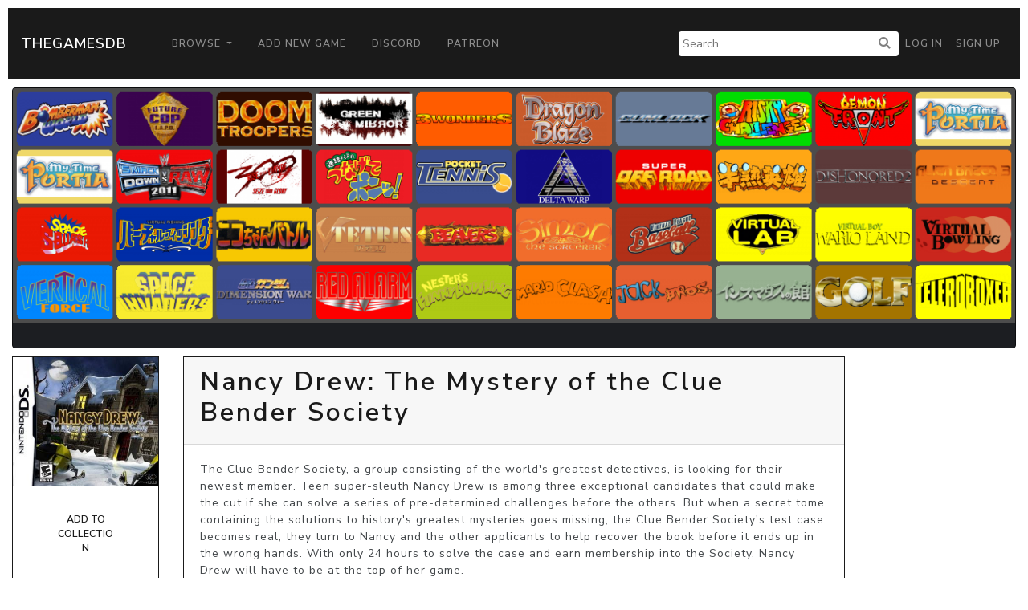

--- FILE ---
content_type: text/html; charset=UTF-8
request_url: https://thegamesdb.net/game.php?id=42519
body_size: 3160
content:
<!doctype html>
<html lang="en">

<head>
	<title>TGDB - Browse - Game - Nancy Drew: The Mystery of the Clue Bender Society</title>
	<meta charset="utf-8">
	<!-- allow site to adapt to mobile
		 TODO: add check for mobile desktop toggle -->
	<meta name="viewport" content="width=device-width, initial-scale=1, shrink-to-fit=no">

	<!-- Bootstrap CSS -->
	<link rel="stylesheet" href="/css/lux-bootstrap.min.css" crossorigin="anonymous"><style>body { color: #424649; } </style>	<script type="text/javascript" src="/js/jquery-3.2.1.min.js"></script>
	<script type="text/javascript" src="/js/popper.min.1.13.0.js"></script>
	<script type="text/javascript" src="/js/bootstrap.min.4.0.0.js"></script>
	<script type="text/javascript" src="/js/fontawesome.5.0.10.js"></script>
	<script type="text/javascript" src="/js/brands.5.0.10.js"></script>
	<link rel="stylesheet" href="/css/fontawesome.5.0.10.css" crossorigin="anonymous">
	<link rel="stylesheet" href="/css/fa-brands.5.0.10.css" crossorigin="anonymous">
	<link rel="stylesheet" href="/css/main.css" crossorigin="anonymous">
	
	<meta property="og:title" content="Nancy Drew: The Mystery of the Clue Bender Society" />
	<meta property="og:type" content="article" />
	<meta property="og:image" content="https://cdn.thegamesdb.net/images/thumb/boxart/front/42519-1.jpg" />
	<meta property="og:description" content="The Clue Bender Society, a group consisting of the world&#039;s greatest detectives, is looking for their newest member. Teen super-sleuth Nancy Drew is among three exceptional candidates that could make the cut if she can solve a series of pre-determined challenges before the others. But when a secret tome containing the solutions to history&#039;s greatest mysteries goes missing, the Clue Bender Society&#039;s test case becomes real; they turn to Nancy and the other applicants to help recover the book before it ends up in the wrong hands. With only 24 hours to solve the case and earn membership into the Society, Nancy Drew will have to be at the top of her game." />

	<link href="/css/social-btn.css" rel="stylesheet">
	<link href="/css/jquery.fancybox.min.3.3.5.css" rel="stylesheet">

	<script src="/js/jquery.fancybox.3.3.5.js"></script>
	<script src="/js/fancybox.config.js"></script>

	<script>
		$(document).ready(function()
		{
			fancyboxOpts.share.descr = function(instance, item)
			{
				return "Nancy Drew: The Mystery of the Clue Bender Society";
			};
			$('[data-fancybox]').fancybox(fancyboxOpts);

			$('#reportbtn').click(function()
			{
								alert("You must login to use this feature.");
							});

			$('[data-toggle="bookmark"]').click(function()
			{
								alert("You must login to use this feature.");
							});
		});
	</script>
	<style>
		.cover
		{
			width: 100%;
			position: relative;
		}
		
		@media screen and (min-width: 800px)
		{
			.cover-offset
			{
				margin-top: -170px;
			}
			.fanart-banner
			{
				max-height: 100%;
				height: 325px;
				overflow: hidden;
				text-align: center;
			}
		}

		@media screen and (max-width: 800px)
		{
			.cover-offset
			{
				margin-top: 0;
			}

			.fanart-banner
			{
				max-height: 100%;
				height: 175px;
				overflow: hidden;
				text-align: center;
			}
		}
	</style>
		<script async src="https://pagead2.googlesyndication.com/pagead/js/adsbygoogle.js?client=ca-pub-5337615406686584"
     crossorigin="anonymous"></script>
	 </head>
<body>
		<nav class="navbar navbar-expand-lg navbar-dark bg-primary" style="margin: 10px;">
		<a class="navbar-brand" href="/">TheGamesDB</a>
		<button class="navbar-toggler" type="button" data-toggle="collapse" data-target="#navbarColor01" aria-controls="navbarColor01" aria-expanded="false" aria-label="Toggle navigation">
			<span class="navbar-toggler-icon"></span>
		</button>

		<div class="collapse navbar-collapse" id="navbarColor01">
			<ul class="navbar-nav mr-auto">
				<li class="nav-item dropdown">
					<a class="nav-link dropdown-toggle" href="#" id="navbarDropdown" role="button" data-toggle="dropdown" aria-haspopup="true" aria-expanded="false">
					Browse
					</a>
					<div class="dropdown-menu" aria-labelledby="navbarDropdown">
						<a class="dropdown-item" href="/browse.php">Games</a>
						<a class="dropdown-item" href="/list_platforms.php">Platforms</a>
						<a class="dropdown-item" href="/list_devs.php">Developers</a>
						<a class="dropdown-item" href="/list_pubs.php">Publishers</a>
						<a class="dropdown-item" href="/stats.php">Stats</a>
					</div>
				</li>
				<li class="nav-item">
					<a class="nav-link" href="/add_game.php">Add New Game</a>
				</li>
				<li class="nav-item">
					<a class="nav-link" href="https://discord.gg/2gxeAURxmA">Discord</a>
				</li>
				<li class="nav-item">
					<a class="nav-link" href="https://www.patreon.com/thegamesdb" target="_blank">Patreon</a>
				</li>
			</ul>
			<form id="search-form" action="/search.php" method="get" class="form-inline my-2 my-lg-0">
				<input name="name" type="text" placeholder="Search">
				<button type="submit"><i class="fa fa-search" title="Search"></i></button>
			</form>
			<ul class="navbar-nav my-2 my-lg-0">
								<li class="nav-item mr-0">
					<a class="nav-link" href="/login.php">Log in</a>
				</li>
				<li class="nav-item mr-0">
					<a class="nav-link" href="/register.php">Sign Up</a>
				</li>
							</ul>
		</div>
	</nav>
	
	<div class="container-fluid">

		<div class="row" style="padding-bottom: 10px;">
			<div class="col">
				<div id="cover" class="view-width fanart-banner">
									<img alt="cover" class="cover" src="https://cdn.thegamesdb.net/images//placeholder_game_banner.png"/>
								</div>
			</div>
		</div>

		<div class="row">

			<div class="col-12 col-md-3 col-lg-2" style="padding-bottom:10px; text-align: center;">
				<div class="row">
					<div class="col">
						<div class="card border-primary">
														<a class="fancybox-thumb" data-fancybox="cover" data-caption="Front Cover" href="https://cdn.thegamesdb.net/images/original/boxart/front/42519-1.jpg">
								<img alt="front cover" class="card-img-top" src="https://cdn.thegamesdb.net/images/thumb/boxart/front/42519-1.jpg"/>
							</a>
															
														<div class="card-body">
															<button type="button" data-is-booked="1" data-toggle="bookmark" class="btn btn-secondary btn-block btn-wrap-text">Add To Collection</button>
														</div>
							<div class="card-body">
																<p>Platform: <a href="/platform.php?id=8">Nintendo DS</a></p>
																<p>Region: Region Not Set</p>
																								<p>Developer(s): 								<a href="list_games.php?dev_id=3543">Gorilla</a>								</p>
																<p>Publishers(s): 								<a href="list_games.php?pub_id=201">Majesco Entertainment</a>								</p>
																<p>ReleaseDate: 2008-07-15</p>
																<p>Players: 1</p>
																<p>Co-op: No</p>
															</div>
						</div>
					</div>
				</div>
							</div>

			<div class="col-12 col-md-9 col-lg-8">
				<div class="row" style="padding-bottom:10px">
					<div class="col">
						<div class="card border-primary">
							<div class="card-header">
								<h1>Nancy Drew: The Mystery of the Clue Bender Society</h1>
															</div>
							<div class="card-body">
								<p class="game-overview">The Clue Bender Society, a group consisting of the world's greatest detectives, is looking for their newest member. Teen super-sleuth Nancy Drew is among three exceptional candidates that could make the cut if she can solve a series of pre-determined challenges before the others. But when a secret tome containing the solutions to history's greatest mysteries goes missing, the Clue Bender Society's test case becomes real; they turn to Nancy and the other applicants to help recover the book before it ends up in the wrong hands. With only 24 hours to solve the case and earn membership into the Society, Nancy Drew will have to be at the top of her game.</p>
																<p>ESRB Rating: E - Everyone</p>
																								<p>Genre(s): Action | Adventure</p>
															</div>
							<div class="card-footer" style="text-align: center;">
								<p>Share Via</p>
								<!-- Twitter -->
								<div data-url="https://twitter.com/intent/tweet?text=Checkout+%27Nancy+Drew%3A+The+Mystery+of+the+Clue+Bender+Society%27+on+&amp;url=https%3A%2F%2Fthegamesdb.net%2Fgame.php%3Fid%3D42519" onclick="javascript:window.open($(this).data('url'), '', 'menubar=no,toolbar=no,resizable=yes,scrollbars=yes,height=400,width=700');return false;" title="Share on Twitter" class="btn btn-twitter">
									<i class="fab fa-twitter"></i>
								</div>
								<!-- Facebook -->
								<div data-url="https://www.facebook.com/sharer/sharer.php?u=https%3A%2F%2Fthegamesdb.net%2Fgame.php%3Fid%3D42519" title="Share on Facebook" onclick="javascript:window.open($(this).data('url'), '', 'menubar=no,toolbar=no,resizable=yes,scrollbars=yes,height=400,width=700');return false;" class="btn btn-facebook">
									<i class="fab fa-facebook"></i>
								</div>
								<!-- StumbleUpon -->
								<div data-url="http://www.stumbleupon.com/submit?url=https%3A%2F%2Fthegamesdb.net%2Fgame.php%3Fid%3D42519" title="Share on StumbleUpon" onclick="javascript:window.open($(this).data('url'), '', 'menubar=no,toolbar=no,resizable=yes,scrollbars=yes,height=400,width=700');return false;" data-placement="top" class="btn btn-stumbleupon">
									<i class="fab fa-stumbleupon"></i>
								</div>
								<!-- Pinterest -->
								<div data-url="https://www.pinterest.com/pin/create/button/?description=Checkout+%27Nancy+Drew%3A+The+Mystery+of+the+Clue+Bender+Society%27+on+https%3A%2F%2Fthegamesdb.net%2Fgame.php%3Fid%3D42519&amp;url=https%3A%2F%2Fthegamesdb.net%2Fgame.php%3Fid%3D42519&media=https%3A%2F%2Fcdn.thegamesdb.net%2Fimages%2Fthumb%2Fboxart%2Ffront%2F42519-1.jpg" title="Share on Pinterest" onclick="javascript:window.open($(this).data('url'), '', 'menubar=no,toolbar=no,resizable=yes,scrollbars=yes,height=400,width=700');return false;" data-placement="top" class="btn btn-pinterest">
									<i class="fab fa-pinterest"></i>
								</div>
							</div>
						</div>
					</div>
				</div>

								<div class="row" style="padding-bottom:10px;">
					<div class="col">
						<div class="card border-primary">
							<h3  class="card-header">
								Other Graphic(s)
							</h3>
							<div class="card-body">
								<div class="row justify-content-center">
																											
									
																																			</div>
								<div class="row justify-content-center">
									<div class="col-12" style="margin-bottom:10px; overflow:hidden;">
										<h5>No fanarts/screenshots/banners found, be the 1st to add them.</h5>
									</div>
																	</div>
							</div>
						</div>
					</div>
				</div>
				
			</div>

			
		</div>
	</div>

		<footer class="container-fluid bg-dark" style="margin-top:10px; padding: 20px;">
			<div class="container">
				<div class="row">
					<div class="col-lg-3">
						<h2 class="logo"><a href="/"> TheGamesDB </a></h2>
					</div>
					<div class="col-sm-4 col-lg-2">
						<h5>Get started</h5>
						<ul>
							<li><a href="/">Home</a></li>
							<li><a href="/browse.php">Games</a></li>
							<li><a href="/list_platforms.php">Platforms</a></li>
							<li><a href="/list_devs.php">Developers</a></li>
							<li><a href="/list_pubs.php">Publishers</a></li>
							<li><a href="/stats.php">Stats</a></li>
						</ul>
					</div>
					<div class="col-sm-4 col-lg-3">
						<h5>Developers</h5>
						<ul>
							<li><a href="https://api.thegamesdb.net/">API Documentation</a></li>
							<li><a href="https://api.thegamesdb.net/key.php">API Access Request</a></li>
							<li><a href="https://github.com/TheGamesDB2/Website">Github Repo</a></li>
						</ul>
					</div>
										<div class="col-sm-4 col-lg-3">
						<div class="social-networks">
							<a href="https://twitter.com/thegamesdb" class="twitter"><i class="fab fa-twitter"></i></a>
							<a href="https://www.facebook.com/thegamesdb/" class="facebook"><i class="fab fa-facebook"></i></a>
						</div>
						<a href="https://discord.gg/2gxeAURxmA" role="button" class="btn btn-info">Contact us</a>
					</div>
				</div>

				<div class="footer-copyright">
					<p>© 2025 TheGamesDB </p>
				</div>
				<p>execution time: 0.0047729015350342</p>
			</div>
		</footer>
	</body>
</html>
	

--- FILE ---
content_type: text/html; charset=utf-8
request_url: https://www.google.com/recaptcha/api2/aframe
body_size: 267
content:
<!DOCTYPE HTML><html><head><meta http-equiv="content-type" content="text/html; charset=UTF-8"></head><body><script nonce="aalbM0d4-Z7EYrj4txDNpQ">/** Anti-fraud and anti-abuse applications only. See google.com/recaptcha */ try{var clients={'sodar':'https://pagead2.googlesyndication.com/pagead/sodar?'};window.addEventListener("message",function(a){try{if(a.source===window.parent){var b=JSON.parse(a.data);var c=clients[b['id']];if(c){var d=document.createElement('img');d.src=c+b['params']+'&rc='+(localStorage.getItem("rc::a")?sessionStorage.getItem("rc::b"):"");window.document.body.appendChild(d);sessionStorage.setItem("rc::e",parseInt(sessionStorage.getItem("rc::e")||0)+1);localStorage.setItem("rc::h",'1766377592485');}}}catch(b){}});window.parent.postMessage("_grecaptcha_ready", "*");}catch(b){}</script></body></html>

--- FILE ---
content_type: text/css
request_url: https://thegamesdb.net/css/fa-brands.5.0.10.css
body_size: 303
content:
/*!
 * Font Awesome Free 5.0.10 by @fontawesome - https://fontawesome.com
 * License - https://fontawesome.com/license (Icons: CC BY 4.0, Fonts: SIL OFL 1.1, Code: MIT License)
 */
 @font-face {
	font-family: 'Font Awesome 5 Brands';
	font-style: normal;
	font-weight: normal;
	src: url("./webfonts/fa-brands-400.eot");
	src: url("./webfonts/fa-brands-400.eot?#iefix") format("embedded-opentype"), url("./webfonts/fa-brands-400.woff2") format("woff2"), url("./webfonts/fa-brands-400.woff") format("woff"), url("./webfonts/fa-brands-400.ttf") format("truetype"), url("./webfonts/fa-brands-400.svg#fontawesome") format("svg"); }
  
  .fab {
	font-family: 'Font Awesome 5 Brands'; }
  

--- FILE ---
content_type: application/javascript
request_url: https://thegamesdb.net/js/fancybox.config.js
body_size: 949
content:

fancyboxOpts =
{
	buttons:
	[
		"zoom",
		"share",
		"slideShow",
		"fullScreen",
		"download",
		"thumbs",
		"close"
	],
	slideShow:
	{
		autoStart: false,
		speed: 4000
	},
	thumbs:
	{
		autoStart: true,
		hideOnClose: true,
		axis: "x"
	},
	share:
	{
		tpl:
			'<div class="fancybox-share">' +
			"<h1>{{SHARE}}</h1>" +
			"<p>" +
			'<a class="fancybox-share__button fancybox-share__button--tw" href="https://twitter.com/intent/tweet?url={{url}}&text={{descr}} title="Share on Twitter"" target="_blank">' +
			'<svg viewBox="0 0 512 512" xmlns="http://www.w3.org/2000/svg"><path d="m456 133c-14 7-31 11-47 13 17-10 30-27 37-46-15 10-34 16-52 20-61-62-157-7-141 75-68-3-129-35-169-85-22 37-11 86 26 109-13 0-26-4-37-9 0 39 28 72 65 80-12 3-25 4-37 2 10 33 41 57 77 57-42 30-77 38-122 34 170 111 378-32 359-208 16-11 30-25 41-42z" /></svg>' +
			"<span>Twitter</span>" +
			"</a>" +
			'<a class="fancybox-share__button fancybox-share__button--fb" href="https://www.facebook.com/sharer/sharer.php?u={{url}} title="Share on Facebook"" target="_blank">' +
			'<svg viewBox="0 0 512 512" xmlns="http://www.w3.org/2000/svg"><path d="m287 456v-299c0-21 6-35 35-35h38v-63c-7-1-29-3-55-3-54 0-91 33-91 94v306m143-254h-205v72h196" /></svg>' +
			"<span>Facebook</span>" +
			"</a>" +
			'<a class="fancybox-share__button btn-stumbleupon" href="http://www.stumbleupon.com/submit?url={{url}}" title="Share on StumbleUpon" target="_blank">' +
			'<i class="fab fa-stumbleupon"></i> Stumbleupon' +
			"</a>" +
			'<a class="fancybox-share__button fancybox-share__button--pt" href="https://www.pinterest.com/pin/create/button/?url={{url}}&description={{descr}}%20{{url}}&media={{media}}" title="Share on Pinterest">' +
			'<svg viewBox="0 0 512 512" xmlns="http://www.w3.org/2000/svg"><path d="m265 56c-109 0-164 78-164 144 0 39 15 74 47 87 5 2 10 0 12-5l4-19c2-6 1-8-3-13-9-11-15-25-15-45 0-58 43-110 113-110 62 0 96 38 96 88 0 67-30 122-73 122-24 0-42-19-36-44 6-29 20-60 20-81 0-19-10-35-31-35-25 0-44 26-44 60 0 21 7 36 7 36l-30 125c-8 37-1 83 0 87 0 3 4 4 5 2 2-3 32-39 42-75l16-64c8 16 31 29 56 29 74 0 124-67 124-157 0-69-58-132-146-132z" fill="#fff"/></svg>' +
			"<span>Pinterest</span>" +
			'</a>' +
			"</p>" +
			'<p><input class="fancybox-share__input" type="text" value="{{url_raw}}" /></p>' +
			"</div>"
	}
};